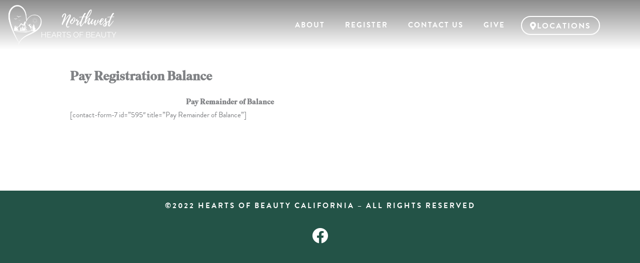

--- FILE ---
content_type: text/css
request_url: https://nwheartsofbeauty.org/wp-content/uploads/elementor/css/post-1335.css?ver=1768951285
body_size: 123
content:
.elementor-kit-1335{--e-global-color-primary:#235347;--e-global-color-secondary:#8EB69B;--e-global-color-text:#666666;--e-global-color-accent:#C6D982;--e-global-color-c2a675b:#B38B28;--e-global-color-2b38071:#FFFFFF;--e-global-typography-primary-font-family:"superior-title";--e-global-typography-primary-font-weight:bold;--e-global-typography-secondary-font-family:"superior-title";--e-global-typography-secondary-font-weight:normal;--e-global-typography-text-font-family:"brandon-grotesque";--e-global-typography-text-font-weight:400;--e-global-typography-accent-font-family:"brandon-grotesque";--e-global-typography-accent-font-weight:500;--e-global-typography-accent-font-style:italic;font-family:"brandon-grotesque", Sans-serif;}.elementor-kit-1335 button,.elementor-kit-1335 input[type="button"],.elementor-kit-1335 input[type="submit"],.elementor-kit-1335 .elementor-button{background-color:var( --e-global-color-primary );font-family:"superior-title", Sans-serif;font-size:23px;text-transform:capitalize;border-radius:23px 23px 23px 23px;}.elementor-kit-1335 e-page-transition{background-color:#FFBC7D;}.elementor-kit-1335 a{color:var( --e-global-color-primary );}.elementor-kit-1335 h1{font-family:"superior-title", Sans-serif;font-weight:bold;}.elementor-kit-1335 h2{font-family:"superior-title", Sans-serif;}.elementor-kit-1335 h3{font-family:"superior-title", Sans-serif;}.elementor-kit-1335 h4{font-family:"superior-title", Sans-serif;}.elementor-kit-1335 h5{font-family:"brandon-grotesque", Sans-serif;}.elementor-kit-1335 h6{font-family:"brandon-grotesque", Sans-serif;}.elementor-kit-1335 img{border-radius:8px 8px 8px 8px;}.elementor-section.elementor-section-boxed > .elementor-container{max-width:1460px;}.e-con{--container-max-width:1460px;}.elementor-widget:not(:last-child){margin-block-end:20px;}.elementor-element{--widgets-spacing:20px 20px;--widgets-spacing-row:20px;--widgets-spacing-column:20px;}{}h1.entry-title{display:var(--page-title-display);}@media(max-width:1024px){.elementor-section.elementor-section-boxed > .elementor-container{max-width:1024px;}.e-con{--container-max-width:1024px;}}@media(max-width:767px){.elementor-section.elementor-section-boxed > .elementor-container{max-width:767px;}.e-con{--container-max-width:767px;}}

--- FILE ---
content_type: text/css
request_url: https://nwheartsofbeauty.org/wp-content/uploads/elementor/css/post-1344.css?ver=1768951285
body_size: 888
content:
.elementor-1344 .elementor-element.elementor-element-247f489e:not(.elementor-motion-effects-element-type-background), .elementor-1344 .elementor-element.elementor-element-247f489e > .elementor-motion-effects-container > .elementor-motion-effects-layer{background-color:transparent;background-image:linear-gradient(180deg, #00000073 0%, #00000000 100%);}.elementor-1344 .elementor-element.elementor-element-247f489e > .elementor-container{max-width:1200px;}.elementor-1344 .elementor-element.elementor-element-247f489e{transition:background 0.3s, border 0.3s, border-radius 0.3s, box-shadow 0.3s;z-index:20;}.elementor-1344 .elementor-element.elementor-element-247f489e > .elementor-background-overlay{transition:background 0.3s, border-radius 0.3s, opacity 0.3s;}.elementor-1344 .elementor-element.elementor-element-fc373f7.elementor-column > .elementor-widget-wrap{justify-content:space-between;}.elementor-1344 .elementor-element.elementor-element-2f18a6e2 > .elementor-container > .elementor-column > .elementor-widget-wrap{align-content:center;align-items:center;}.elementor-1344 .elementor-element.elementor-element-2f18a6e2 > .elementor-container{max-width:1670px;}.elementor-1344 .elementor-element.elementor-element-77ad3ca5.elementor-column > .elementor-widget-wrap{justify-content:space-between;}.elementor-widget-theme-site-logo .widget-image-caption{color:var( --e-global-color-text );font-family:var( --e-global-typography-text-font-family ), Sans-serif;font-weight:var( --e-global-typography-text-font-weight );}.elementor-1344 .elementor-element.elementor-element-3741d6b3{width:auto;max-width:auto;}.elementor-1344 .elementor-element.elementor-element-3741d6b3 img{max-width:277px;}.elementor-widget-nav-menu .elementor-nav-menu .elementor-item{font-family:var( --e-global-typography-primary-font-family ), Sans-serif;font-weight:var( --e-global-typography-primary-font-weight );}.elementor-widget-nav-menu .elementor-nav-menu--main .elementor-item{color:var( --e-global-color-text );fill:var( --e-global-color-text );}.elementor-widget-nav-menu .elementor-nav-menu--main .elementor-item:hover,
					.elementor-widget-nav-menu .elementor-nav-menu--main .elementor-item.elementor-item-active,
					.elementor-widget-nav-menu .elementor-nav-menu--main .elementor-item.highlighted,
					.elementor-widget-nav-menu .elementor-nav-menu--main .elementor-item:focus{color:var( --e-global-color-accent );fill:var( --e-global-color-accent );}.elementor-widget-nav-menu .elementor-nav-menu--main:not(.e--pointer-framed) .elementor-item:before,
					.elementor-widget-nav-menu .elementor-nav-menu--main:not(.e--pointer-framed) .elementor-item:after{background-color:var( --e-global-color-accent );}.elementor-widget-nav-menu .e--pointer-framed .elementor-item:before,
					.elementor-widget-nav-menu .e--pointer-framed .elementor-item:after{border-color:var( --e-global-color-accent );}.elementor-widget-nav-menu{--e-nav-menu-divider-color:var( --e-global-color-text );}.elementor-widget-nav-menu .elementor-nav-menu--dropdown .elementor-item, .elementor-widget-nav-menu .elementor-nav-menu--dropdown  .elementor-sub-item{font-family:var( --e-global-typography-accent-font-family ), Sans-serif;font-weight:var( --e-global-typography-accent-font-weight );font-style:var( --e-global-typography-accent-font-style );}.elementor-1344 .elementor-element.elementor-element-32fc705e{width:auto;max-width:auto;align-self:center;}.elementor-1344 .elementor-element.elementor-element-32fc705e .elementor-menu-toggle{margin-left:auto;}.elementor-1344 .elementor-element.elementor-element-32fc705e .elementor-nav-menu .elementor-item{font-family:"brandon-grotesque", Sans-serif;font-weight:bold;text-transform:uppercase;letter-spacing:2px;}.elementor-1344 .elementor-element.elementor-element-32fc705e .elementor-nav-menu--main .elementor-item{color:var( --e-global-color-2b38071 );fill:var( --e-global-color-2b38071 );}.elementor-1344 .elementor-element.elementor-element-32fc705e .elementor-nav-menu--main .elementor-item:hover,
					.elementor-1344 .elementor-element.elementor-element-32fc705e .elementor-nav-menu--main .elementor-item.elementor-item-active,
					.elementor-1344 .elementor-element.elementor-element-32fc705e .elementor-nav-menu--main .elementor-item.highlighted,
					.elementor-1344 .elementor-element.elementor-element-32fc705e .elementor-nav-menu--main .elementor-item:focus{color:var( --e-global-color-secondary );fill:var( --e-global-color-secondary );}.elementor-widget-button .elementor-button{background-color:var( --e-global-color-accent );font-family:var( --e-global-typography-accent-font-family ), Sans-serif;font-weight:var( --e-global-typography-accent-font-weight );font-style:var( --e-global-typography-accent-font-style );}.elementor-1344 .elementor-element.elementor-element-7467c75 .elementor-button{background-color:#02010100;font-family:"brandon-grotesque", Sans-serif;font-size:16px;font-weight:bold;text-transform:uppercase;font-style:normal;letter-spacing:2px;fill:var( --e-global-color-2b38071 );color:var( --e-global-color-2b38071 );border-style:solid;border-width:2px 2px 2px 2px;border-color:var( --e-global-color-2b38071 );border-radius:100px 100px 100px 100px;padding:10px 16px 8px 16px;}.elementor-1344 .elementor-element.elementor-element-7467c75{width:auto;max-width:auto;bottom:0px;}body:not(.rtl) .elementor-1344 .elementor-element.elementor-element-7467c75{right:0px;}body.rtl .elementor-1344 .elementor-element.elementor-element-7467c75{left:0px;}.elementor-1344 .elementor-element.elementor-element-7467c75 .elementor-button-content-wrapper{flex-direction:row;}.elementor-1344 .elementor-element.elementor-element-7467c75 .elementor-button .elementor-button-content-wrapper{gap:6px;}.elementor-1344 .elementor-element.elementor-element-7467c75 .elementor-button:hover, .elementor-1344 .elementor-element.elementor-element-7467c75 .elementor-button:focus{color:var( --e-global-color-secondary );border-color:var( --e-global-color-secondary );}.elementor-1344 .elementor-element.elementor-element-7467c75 .elementor-button:hover svg, .elementor-1344 .elementor-element.elementor-element-7467c75 .elementor-button:focus svg{fill:var( --e-global-color-secondary );}.elementor-widget-image .widget-image-caption{color:var( --e-global-color-text );font-family:var( --e-global-typography-text-font-family ), Sans-serif;font-weight:var( --e-global-typography-text-font-weight );}.elementor-1344 .elementor-element.elementor-element-147db0c4{width:auto;max-width:auto;text-align:end;}.elementor-theme-builder-content-area{height:400px;}.elementor-location-header:before, .elementor-location-footer:before{content:"";display:table;clear:both;}@media(max-width:1024px){.elementor-1344 .elementor-element.elementor-element-147db0c4 > .elementor-widget-container{margin:0px 0px 0px 0px;padding:0px 0px 0px 0px;}}@media(max-width:767px){.elementor-1344 .elementor-element.elementor-element-3741d6b3{text-align:start;}.elementor-1344 .elementor-element.elementor-element-3741d6b3 img{width:200px;}}/* Start custom CSS for theme-site-logo, class: .elementor-element-3741d6b3 */.elementor-1344 .elementor-element.elementor-element-3741d6b3 {
    max-width: 86px !important;
}/* End custom CSS */
/* Start custom CSS for nav-menu, class: .elementor-element-32fc705e */.elementor-1344 .elementor-element.elementor-element-32fc705e {
    right: 160px;
}

.elementor-1344 .elementor-element.elementor-element-32fc705e .hide {
    display: none;
}/* End custom CSS */
/* Start custom CSS for button, class: .elementor-element-7467c75 */.elementor-1344 .elementor-element.elementor-element-7467c75 {
    top:32px;
}

.elementor-1344 .elementor-element.elementor-element-7467c75 * {
    color: #ffffff !important;
}

.elementor-1344 .elementor-element.elementor-element-7467c75 a:visited {
    color: #FFFFFF !important;
}/* End custom CSS */
/* Start custom CSS for image, class: .elementor-element-147db0c4 */.elementor-1344 .elementor-element.elementor-element-147db0c4 img {
    width: 63px !important;
}
.elementor-1344 .elementor-element.elementor-element-147db0c4 {
    
}/* End custom CSS */
/* Start custom CSS for section, class: .elementor-element-247f489e */.elementor-1344 .elementor-element.elementor-element-247f489e {
    position: absolute;
    width:100%;
}/* End custom CSS */

--- FILE ---
content_type: text/css
request_url: https://nwheartsofbeauty.org/wp-content/uploads/elementor/css/post-1339.css?ver=1768951285
body_size: 153
content:
.elementor-1339 .elementor-element.elementor-element-61b0c9b6:not(.elementor-motion-effects-element-type-background), .elementor-1339 .elementor-element.elementor-element-61b0c9b6 > .elementor-motion-effects-container > .elementor-motion-effects-layer{background-color:var( --e-global-color-primary );}.elementor-1339 .elementor-element.elementor-element-61b0c9b6 > .elementor-background-overlay{background-color:#4594BD00;opacity:1;transition:background 0.3s, border-radius 0.3s, opacity 0.3s;}.elementor-1339 .elementor-element.elementor-element-61b0c9b6 > .elementor-container{min-height:89px;}.elementor-1339 .elementor-element.elementor-element-61b0c9b6{transition:background 0.3s, border 0.3s, border-radius 0.3s, box-shadow 0.3s;padding:23px 0px 23px 0px;}.elementor-1339 .elementor-element.elementor-element-217002ca > .elementor-element-populated{padding:0px 0px 0px 0px;}.elementor-widget-heading .elementor-heading-title{font-family:var( --e-global-typography-primary-font-family ), Sans-serif;font-weight:var( --e-global-typography-primary-font-weight );color:var( --e-global-color-primary );}.elementor-1339 .elementor-element.elementor-element-6d8b0862 > .elementor-widget-container{padding:0px 23px 0px 23px;}.elementor-1339 .elementor-element.elementor-element-6d8b0862{text-align:center;}.elementor-1339 .elementor-element.elementor-element-6d8b0862 .elementor-heading-title{font-family:"brandon-grotesque", Sans-serif;font-weight:bold;text-transform:uppercase;letter-spacing:3px;color:var( --e-global-color-2b38071 );}.elementor-1339 .elementor-element.elementor-element-5172fae{--grid-template-columns:repeat(0, auto);--icon-size:32px;--grid-column-gap:5px;--grid-row-gap:0px;}.elementor-1339 .elementor-element.elementor-element-5172fae .elementor-widget-container{text-align:center;}.elementor-1339 .elementor-element.elementor-element-5172fae .elementor-social-icon{background-color:#FFFFFF00;}.elementor-theme-builder-content-area{height:400px;}.elementor-location-header:before, .elementor-location-footer:before{content:"";display:table;clear:both;}@media(max-width:767px){.elementor-1339 .elementor-element.elementor-element-6d8b0862 .elementor-heading-title{line-height:23px;}}

--- FILE ---
content_type: text/css
request_url: https://nwheartsofbeauty.org/wp-content/uploads/elementor/css/post-1341.css?ver=1768951286
body_size: 780
content:
.elementor-1341 .elementor-element.elementor-element-578093d6 > .elementor-container > .elementor-column > .elementor-widget-wrap{align-content:center;align-items:center;}.elementor-1341 .elementor-element.elementor-element-578093d6 > .elementor-container{min-height:100vh;}.elementor-1341 .elementor-element.elementor-element-578093d6{padding:23px 23px 23px 23px;}.elementor-widget-nav-menu .elementor-nav-menu .elementor-item{font-family:var( --e-global-typography-primary-font-family ), Sans-serif;font-weight:var( --e-global-typography-primary-font-weight );}.elementor-widget-nav-menu .elementor-nav-menu--main .elementor-item{color:var( --e-global-color-text );fill:var( --e-global-color-text );}.elementor-widget-nav-menu .elementor-nav-menu--main .elementor-item:hover,
					.elementor-widget-nav-menu .elementor-nav-menu--main .elementor-item.elementor-item-active,
					.elementor-widget-nav-menu .elementor-nav-menu--main .elementor-item.highlighted,
					.elementor-widget-nav-menu .elementor-nav-menu--main .elementor-item:focus{color:var( --e-global-color-accent );fill:var( --e-global-color-accent );}.elementor-widget-nav-menu .elementor-nav-menu--main:not(.e--pointer-framed) .elementor-item:before,
					.elementor-widget-nav-menu .elementor-nav-menu--main:not(.e--pointer-framed) .elementor-item:after{background-color:var( --e-global-color-accent );}.elementor-widget-nav-menu .e--pointer-framed .elementor-item:before,
					.elementor-widget-nav-menu .e--pointer-framed .elementor-item:after{border-color:var( --e-global-color-accent );}.elementor-widget-nav-menu{--e-nav-menu-divider-color:var( --e-global-color-text );}.elementor-widget-nav-menu .elementor-nav-menu--dropdown .elementor-item, .elementor-widget-nav-menu .elementor-nav-menu--dropdown  .elementor-sub-item{font-family:var( --e-global-typography-accent-font-family ), Sans-serif;font-weight:var( --e-global-typography-accent-font-weight );font-style:var( --e-global-typography-accent-font-style );}.elementor-1341 .elementor-element.elementor-element-30be1cdb .elementor-nav-menu .elementor-item{font-family:"superior-title", Sans-serif;font-size:32px;}.elementor-1341 .elementor-element.elementor-element-30be1cdb .elementor-nav-menu--main .elementor-item{color:var( --e-global-color-text );fill:var( --e-global-color-text );}.elementor-1341 .elementor-element.elementor-element-30be1cdb .elementor-nav-menu--main .elementor-item:hover,
					.elementor-1341 .elementor-element.elementor-element-30be1cdb .elementor-nav-menu--main .elementor-item.elementor-item-active,
					.elementor-1341 .elementor-element.elementor-element-30be1cdb .elementor-nav-menu--main .elementor-item.highlighted,
					.elementor-1341 .elementor-element.elementor-element-30be1cdb .elementor-nav-menu--main .elementor-item:focus{color:var( --e-global-color-primary );fill:var( --e-global-color-primary );}.elementor-1341 .elementor-element.elementor-element-30be1cdb .elementor-nav-menu--main .elementor-item.elementor-item-active{color:var( --e-global-color-primary );}.elementor-1341 .elementor-element.elementor-element-4be0d77a{--grid-template-columns:repeat(0, auto);--icon-size:89px;--grid-column-gap:16px;--grid-row-gap:0px;}.elementor-1341 .elementor-element.elementor-element-4be0d77a .elementor-widget-container{text-align:center;}.elementor-1341 .elementor-element.elementor-element-4be0d77a .elementor-social-icon{background-color:#F2444400;--icon-padding:0em;}.elementor-1341 .elementor-element.elementor-element-4be0d77a .elementor-social-icon i{color:var( --e-global-color-text );}.elementor-1341 .elementor-element.elementor-element-4be0d77a .elementor-social-icon svg{fill:var( --e-global-color-text );}.elementor-widget-divider{--divider-color:var( --e-global-color-secondary );}.elementor-widget-divider .elementor-divider__text{color:var( --e-global-color-secondary );font-family:var( --e-global-typography-secondary-font-family ), Sans-serif;font-weight:var( --e-global-typography-secondary-font-weight );}.elementor-widget-divider.elementor-view-stacked .elementor-icon{background-color:var( --e-global-color-secondary );}.elementor-widget-divider.elementor-view-framed .elementor-icon, .elementor-widget-divider.elementor-view-default .elementor-icon{color:var( --e-global-color-secondary );border-color:var( --e-global-color-secondary );}.elementor-widget-divider.elementor-view-framed .elementor-icon, .elementor-widget-divider.elementor-view-default .elementor-icon svg{fill:var( --e-global-color-secondary );}.elementor-1341 .elementor-element.elementor-element-705ed546{--divider-border-style:solid;--divider-color:var( --e-global-color-astglobalcolor8 );--divider-border-width:1px;}.elementor-1341 .elementor-element.elementor-element-705ed546 > .elementor-widget-container{margin:8px 0px 8px 0px;}.elementor-1341 .elementor-element.elementor-element-705ed546 .elementor-divider-separator{width:100%;}.elementor-1341 .elementor-element.elementor-element-705ed546 .elementor-divider{padding-block-start:15px;padding-block-end:15px;}.elementor-1341 .elementor-element.elementor-element-705ed546 .elementor-divider__text{color:var( --e-global-color-astglobalcolor8 );font-family:"superior-title", Sans-serif;font-size:23px;}.elementor-1341 .elementor-element.elementor-element-12db1854 .elementor-nav-menu .elementor-item{font-family:"brandon-grotesque", Sans-serif;font-size:16px;font-weight:bold;text-transform:uppercase;letter-spacing:2px;}.elementor-1341 .elementor-element.elementor-element-12db1854 .elementor-nav-menu--main .elementor-item{color:var( --e-global-color-text );fill:var( --e-global-color-text );}.elementor-1341 .elementor-element.elementor-element-12db1854 .elementor-nav-menu--main .elementor-item:hover,
					.elementor-1341 .elementor-element.elementor-element-12db1854 .elementor-nav-menu--main .elementor-item.elementor-item-active,
					.elementor-1341 .elementor-element.elementor-element-12db1854 .elementor-nav-menu--main .elementor-item.highlighted,
					.elementor-1341 .elementor-element.elementor-element-12db1854 .elementor-nav-menu--main .elementor-item:focus{color:var( --e-global-color-primary );fill:var( --e-global-color-primary );}#elementor-popup-modal-1341 .dialog-widget-content{animation-duration:0.23s;box-shadow:2px 8px 23px 3px rgba(0,0,0,0.2);}#elementor-popup-modal-1341 .dialog-message{width:100vw;height:auto;}#elementor-popup-modal-1341{justify-content:center;align-items:center;}#elementor-popup-modal-1341 .dialog-close-button{display:flex;}#elementor-popup-modal-1341 .dialog-close-button:hover i{color:var( --e-global-color-primary );}@media(max-width:767px){.elementor-1341 .elementor-element.elementor-element-578093d6 > .elementor-container{min-height:100vh;}.elementor-1341 .elementor-element.elementor-element-578093d6{padding:0px 0px 0px 0px;z-index:30;}.elementor-bc-flex-widget .elementor-1341 .elementor-element.elementor-element-51ab234d.elementor-column .elementor-widget-wrap{align-items:center;}.elementor-1341 .elementor-element.elementor-element-51ab234d.elementor-column.elementor-element[data-element_type="column"] > .elementor-widget-wrap.elementor-element-populated{align-content:center;align-items:center;}.elementor-1341 .elementor-element.elementor-element-4be0d77a{--icon-size:45px;}.elementor-1341 .elementor-element.elementor-element-705ed546 > .elementor-widget-container{margin:0px 0px 0px 0px;}#elementor-popup-modal-1341 .dialog-message{width:100vw;}#elementor-popup-modal-1341{justify-content:center;align-items:center;}#elementor-popup-modal-1341 .dialog-close-button{top:80px;font-size:32px;}body:not(.rtl) #elementor-popup-modal-1341 .dialog-close-button{right:23px;}body.rtl #elementor-popup-modal-1341 .dialog-close-button{left:23px;}}